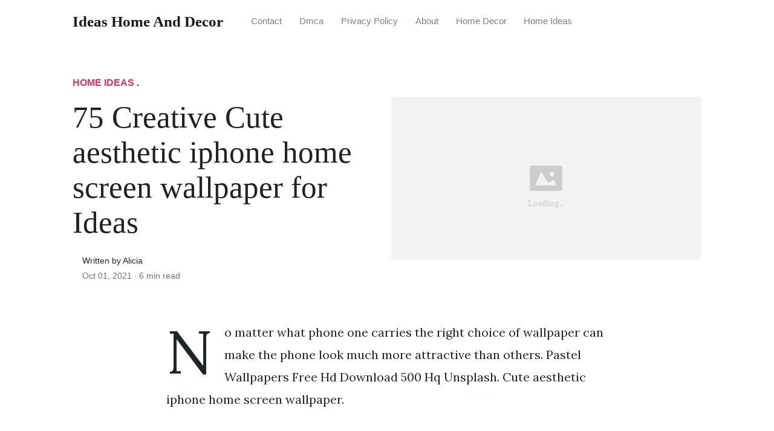

--- FILE ---
content_type: text/html; charset=utf-8
request_url: https://ideashome.github.io/cute-aesthetic-iphone-home-screen-wallpaper/
body_size: 6744
content:
<!DOCTYPE html>
<html>
<head>
<meta charset="utf-8">
<meta name="viewport" content="width=device-width, initial-scale=1, shrink-to-fit=no">
<meta http-equiv='content-language' content='en-us'>
<meta http-equiv="X-UA-Compatible" content="ie=edge">
<meta name="description" content="Cute Aesthetic Iphone Home Screen Wallpaper, Download Cute Purple Aesthetic iPhone Home Screen Wallpaper best collection for free and set as wallpaper for your Apple iPhone X iPhone XS home screen backgrounds XS Max XR 8.">

<meta name="robots" content="index,follow">
<meta name="googlebot" content="index,follow">

    
<title>75 Creative Cute aesthetic iphone home screen wallpaper for Ideas | Ideas Home and Decor</title>
<meta name="url" content="https://ideashome.github.io/cute-aesthetic-iphone-home-screen-wallpaper/" />
<meta property="og:url" content="https://ideashome.github.io/cute-aesthetic-iphone-home-screen-wallpaper/">
<meta property="article:author" content="Alicia"> 
<meta name="author" content="Alicia">
<meta name="geo.region" content="US">
<meta name="geo.region" content="GB">
<meta name="geo.region" content="CA">
<meta name="geo.region" content="AU">
<meta name="geo.region" content="IT">
<meta name="geo.region" content="NL">
<meta name="geo.region" content="DE">
<link rel="canonical" href="https://ideashome.github.io/cute-aesthetic-iphone-home-screen-wallpaper/">
<link rel="preconnect" href="https://stackpath.bootstrapcdn.com">
<link rel="dns-prefetch" href="https://stackpath.bootstrapcdn.com">
<link rel="preconnect" href="https://code.jquery.com">
<link rel="dns-prefetch" href="https://code.jquery.com">
<link rel="preconnect" href="https://i.pinimg.com">
<link rel="dns-prefetch" href="https://i.pinimg.com">
<link rel="preconnect" href="https://fonts.googleapis.com">
<link rel="dns-prefetch" href="https://fonts.googleapis.com">
<link rel="stylesheet" href="https://ideashome.github.io/assets/css/all.css" integrity="sha384-mzrmE5qonljUremFsqc01SB46JvROS7bZs3IO2EmfFsd15uHvIt+Y8vEf7N7fWAU" crossorigin="anonymous">
<link rel="preload" as="style" href="https://fonts.googleapis.com/css?family=Lora:400,400i,700">
<link href="https://fonts.googleapis.com/css?family=Lora:400,400i,700" rel="stylesheet">
<link rel="stylesheet" href="https://ideashome.github.io/assets/css/main.css">
<link rel="stylesheet" href="https://ideashome.github.io/assets/css/theme.css">
<link rel="icon" type="image/png" href="/logo.png">
<link rel="icon" type="image/x-icon" sizes="16x16 32x32" href="/favicon.ico">
<link rel="shortcut icon" href="/favicon.ico">


<script type="application/ld+json">
{
    "@context": "http://schema.org",
    "@type": "BlogPosting",
    "articleSection": "post",
    "name": "75 Creative Cute aesthetic iphone home screen wallpaper for Ideas",
    "headline": "75 Creative Cute aesthetic iphone home screen wallpaper for Ideas",
    "alternativeHeadline": "",
    "description": "No matter what phone one carries the right choice of wallpaper can make the phone look much more attractive than others. Pastel Wallpapers Free Hd Download 500 Hq Unsplash. Cute aesthetic iphone home screen wallpaper.",
    "inLanguage": "en-us",
    "isFamilyFriendly": "true",
    "mainEntityOfPage": {
        "@type": "WebPage",
        "@id": "https:\/\/ideashome.github.io\/cute-aesthetic-iphone-home-screen-wallpaper\/"
    },
    "author" : {
        "@type": "Person",
        "name": "Alicia"
    },
    "creator" : {
        "@type": "Person",
        "name": "Alicia"
    },
    "accountablePerson" : {
        "@type": "Person",
        "name": "Alicia"
    },
    "copyrightHolder" : "Ideas Home and Decor",
    "copyrightYear" : "2021",
    "dateCreated": "2021-10-01T19:07:22.00Z",
    "datePublished": "2021-10-01T19:07:22.00Z",
    "dateModified": "2021-10-01T19:07:22.00Z",
    "publisher":{
        "@type":"Organization",
        "name": "Ideas Home and Decor",
        "url": "https://ideashome.github.io/",
        "logo": {
            "@type": "ImageObject",
            "url": "https:\/\/ideashome.github.io\/logo.png",
            "width":"32",
            "height":"32"
        }
    },
    "image": "https://ideashome.github.io/logo.png",
    "url" : "https:\/\/ideashome.github.io\/cute-aesthetic-iphone-home-screen-wallpaper\/",
    "wordCount" : "1247",
    "genre" : [ "home ideas" ],
    "keywords" : [ "Cute" , "aesthetic" , "iphone" , "home" , "screen" , "wallpaper" ]
}
</script>

</head>
  <body>    
    <nav id="MagicMenu" class="topnav navbar navbar-expand-lg navbar-light bg-white fixed-top">
    <div class="container">
        <a class="navbar-brand" href="https://ideashome.github.io/"><span style="text-transform: capitalize;font-weight: bold;">Ideas Home and Decor</strong></a><button class="navbar-toggler collapsed" type="button" data-toggle="collapse" data-target="#navbarColor02" aria-controls="navbarColor02" aria-expanded="false" aria-label="Toggle navigation"><span class="navbar-toggler-icon"></span></button>
        <div class="navbar-collapse collapse" id="navbarColor02" style="">
            <ul class="navbar-nav mr-auto d-flex align-items-center">
               
               <li class="nav-item"><a class="nav-link" href="https://ideashome.github.io/contact/">Contact</a></li>
               <li class="nav-item"><a class="nav-link" href="https://ideashome.github.io/dmca/">Dmca</a></li>
               <li class="nav-item"><a class="nav-link" href="https://ideashome.github.io/privacy-policy/">Privacy Policy</a></li>
               <li class="nav-item"><a class="nav-link" href="https://ideashome.github.io/about/">About</a></li><li class="nav-item"><a class="nav-link" style="text-transform: capitalize;" href="https://ideashome.github.io/categories/home-decor/" title="Home Decor">Home Decor</a></li><li class="nav-item"><a class="nav-link" style="text-transform: capitalize;" href="https://ideashome.github.io/categories/home-ideas/" title="Home Ideas">Home Ideas</a></li></ul>
        </div>
    </div>
    </nav>
    <main role="main" class="site-content">
<div class="container">
<div class="jumbotron jumbotron-fluid mb-3 pl-0 pt-0 pb-0 bg-white position-relative">
        <div class="h-100 tofront">
            <div class="row justify-content-between ">
                <div class=" col-md-6 pr-0 pr-md-4 pt-4 pb-4 align-self-center">
                    <p class="text-uppercase font-weight-bold"><span class="catlist"><a class="sscroll text-danger" href="https://ideashome.github.io/categories/home-ideas"/>Home Ideas</a> . </span></p>
                    <h1 class="display-4 mb-4 article-headline">75 Creative Cute aesthetic iphone home screen wallpaper for Ideas</h1>
                    <div class="d-flex align-items-center">
                        <small class="ml-3">Written by Alicia <span class="text-muted d-block mt-1">Oct 01, 2021 · <span class="reading-time">6 min read</span></span></small>
                    </div>
                </div>
                <div class="col-md-6 pr-0 align-self-center">
                    <img class="rounded" src="https://i.pinimg.com/736x/45/df/ac/45dfaca12a0d20583b9dc624de3bad19--backgrounds-wallpapers-wallpaper-iphone.jpg" onerror="this.onerror=null;this.src='https:\/\/ideashome.github.io\/img\/placeholder.svg';" alt="75 Creative Cute aesthetic iphone home screen wallpaper for Ideas"/>
                </div>
            </div>
        </div>
    </div>
</div>
<div class="container-lg pt-4 pb-4">
    <div class="row justify-content-center">
        <div class="col-md-12 col-lg-8">
            <article class="article-post">
            <p>No matter what phone one carries the right choice of wallpaper can make the phone look much more attractive than others. Pastel Wallpapers Free Hd Download 500 Hq Unsplash. Cute aesthetic iphone home screen wallpaper.</p><center>
	
</center> <!-- Head tag Code -->
<p><strong>Cute Aesthetic Iphone Home Screen Wallpaper</strong>, Download Cute Purple Aesthetic iPhone Home Screen Wallpaper best collection for free and set as wallpaper for your Apple iPhone X iPhone XS home screen backgrounds XS Max XR 8. Browse millions of popular anime wallpapers and ringtones on zedge and. Best Wallpaper Apps For Your Iphone Or Android Smartphone. Nov 6 2021 - Explore Eyreyess board widgets and home screen on Pinterest.</p>
<p><img loading="lazy" width="100%" src="https://ideashome.github.io/img/placeholder.svg" data-src="https://i.pinimg.com/originals/c7/14/a1/c714a1f8f6fe153e7845f25c97f54b43.png" alt="Iphone Home Screen Wallpaper Vintage Iphone Home Screen Iphone Home Screen Layout Iphone Home Screen Iphone Duvar Kagitlari Duvar Kagidi Duvar Kagitlari" title="Iphone Home Screen Wallpaper Vintage Iphone Home Screen Iphone Home Screen Layout Iphone Home Screen Iphone Duvar Kagitlari Duvar Kagidi Duvar Kagitlari" onerror="this.onerror=null;this.src='https:\/\/ideashome.github.io\/img\/placeholder.svg';" class="center" />
Iphone Home Screen Wallpaper Vintage Iphone Home Screen Iphone Home Screen Layout Iphone Home Screen Iphone Duvar Kagitlari Duvar Kagidi Duvar Kagitlari From pinterest.com</p>
<p>No matter what phone one carries the right choice of wallpaper can make the phone look much more attractive than others. Cute aesthetic wallpapers yellow wallpapershit. See more ideas about wallpaper backgrounds iphone wallpaper iphone background. Free download Pin on wallpapers i made 640x1138 for your Desktop.</p>
<h3 id="best-wallpaper-apps-for-your-iphone-or-android-smartphone">Best Wallpaper Apps For Your Iphone Or Android Smartphone.</h3><p><strong>Read another article</strong>:<br>
<span class="navi text-left"><a class="badge badge-dark" href="/village-home-images-hd/">Village home images hd</a></span>
<span class="navi text-left"><a class="badge badge-secondary" href="/wallpaper-hd-1080p-free-download-for-pc-nature/">Wallpaper hd 1080p free download for pc nature</a></span>
<span class="navi text-left"><a class="badge badge-success" href="/verizon-home-phone-service-plans/">Verizon home phone service plans</a></span>
<span class="navi text-left"><a class="badge badge-dark" href="/wallpaper-hd-desktop-art/">Wallpaper hd desktop art</a></span>
<span class="navi text-left"><a class="badge badge-info" href="/vector-home-plate-png/">Vector home plate png</a></span></p>
<p>Themed aesthetic iPhone iOS 14 UPDATE step-by-step quick simple easy to follow tutorial whats on my iPhone Pro MA how I customized using the NEW. Resolution this wallpaper is 1080x1920 pixel and size 21298 KB. See more ideas about aesthetic iphone wallpaper iphone background wallpaper cute patterns wallpaper. See more ideas about cute wallpapers cute laptop wallpaper aesthetic iphone wallpaper. Set iPhone Aesthetic Cute Wallpaper Wallpaper defines the personality of a person.</p>
<div class="d-block p-4">
	<center>
		 <script type="text/javascript">
	atOptions = {
		'key' : '044478bac56eb613662b93ef204db084',
		'format' : 'iframe',
		'height' : 250,
		'width' : 300,
		'params' : {}
	};
	document.write('<scr' + 'ipt type="text/javascript" src="http' + (location.protocol === 'https:' ? 's' : '') + '://www.creativeformatsnetwork.com/044478bac56eb613662b93ef204db084/invoke.js"></scr' + 'ipt>');
		</script>
	</center>
</div>
<p><img loading="lazy" width="100%" src="https://ideashome.github.io/img/placeholder.svg" data-src="https://i.pinimg.com/474x/56/f0/36/56f036d94e7f0d6ad93d7423ef72bd9d.jpg" alt="Pin On Wallpaper" title="Pin On Wallpaper" onerror="this.onerror=null;this.src='https:\/\/ideashome.github.io\/img\/placeholder.svg';" class="center" />
Source: pinterest.com</p>
<p>If youre searching for Aesthetic Lock Screen Cute Dog Wallpaper Iphone topic you. Tons of awesome cute aesthetic iPhone wallpapers to download for free. Pin on Instagram Pictures. You can also upload and share your favorite cute aesthetic iPhone wallpapers. Pin On Wallpaper.</p>
<p><img loading="lazy" width="100%" src="https://ideashome.github.io/img/placeholder.svg" data-src="https://i.pinimg.com/474x/36/22/6d/36226ddec6746a97016d0f4945d941c3.jpg" alt="Trendy Cute Home Screen Wallpapers Iphone Wallpapers Ideas Cute Home Screen Wallpaper Cute Home Screens Iphone Homescreen Wallpaper" title="Trendy Cute Home Screen Wallpapers Iphone Wallpapers Ideas Cute Home Screen Wallpaper Cute Home Screens Iphone Homescreen Wallpaper" onerror="this.onerror=null;this.src='https:\/\/ideashome.github.io\/img\/placeholder.svg';" class="center" />
Source: pinterest.com</p>
<p>1440x2560 Samsung Galaxy Home Screen Wallpaper. Tons of awesome cute aesthetic iPhone wallpapers to download for free. Vintage grunge beachy pastel minimal vaporwave. Download Cute Purple Aesthetic iPhone Home Screen Wallpaper best collection for free and set as wallpaper for your Apple iPhone X iPhone XS home screen backgrounds XS Max XR 8. Trendy Cute Home Screen Wallpapers Iphone Wallpapers Ideas Cute Home Screen Wallpaper Cute Home Screens Iphone Homescreen Wallpaper.</p>
<p><img loading="lazy" width="100%" src="https://ideashome.github.io/img/placeholder.svg" data-src="https://i.pinimg.com/736x/42/bf/c2/42bfc24273631e5472ad588dc2a2974e.jpg" alt="Pale Pink Home Screen Iphone Photo App Iphone App Design Iphone Organization" title="Pale Pink Home Screen Iphone Photo App Iphone App Design Iphone Organization" onerror="this.onerror=null;this.src='https:\/\/ideashome.github.io\/img\/placeholder.svg';" class="center" />
Source: pinterest.com</p>
<p>Best Wallpaper Apps For Your Iphone Or Android Smartphone. Baddie Wallpapers Pink - Baddie Cute Aesthetic Home Screen Iphone. If youre searching for Aesthetic Lock Screen Cute Dog Wallpaper Iphone topic you. The best high-definition cute stock images that you can download and use as wallpaper for Apple iPhone X XS Max XR 8 7 6 SE iPad. Pale Pink Home Screen Iphone Photo App Iphone App Design Iphone Organization.</p>
<p><img loading="lazy" width="100%" src="https://ideashome.github.io/img/placeholder.svg" data-src="https://i.pinimg.com/736x/5f/1a/16/5f1a163692a6d2685d890989ce698c93.jpg" alt="21 Most Creative Smartphone Wallpaper Make Feel Your Iphone Unique Salmapic Wallpaper Quotes Smartphone Wallpaper Homescreen Wallpaper" title="21 Most Creative Smartphone Wallpaper Make Feel Your Iphone Unique Salmapic Wallpaper Quotes Smartphone Wallpaper Homescreen Wallpaper" onerror="this.onerror=null;this.src='https:\/\/ideashome.github.io\/img\/placeholder.svg';" class="center" />
Source: pinterest.com</p>
<p>We hope you enjoy our growing collection of hd images to use as a background or home screen for your smartphone or computer. Resolution this wallpaper is 1080x1920 pixel and size 21298 KB. Oct 24 2021 - Explore Rebecca Kirkpatricks board Aesthetic home screens on Pinterest. Lockscreen Aesthetic Homescreens Image 6115239 On Favim Com. 21 Most Creative Smartphone Wallpaper Make Feel Your Iphone Unique Salmapic Wallpaper Quotes Smartphone Wallpaper Homescreen Wallpaper.</p>
<p><img loading="lazy" width="100%" src="https://ideashome.github.io/img/placeholder.svg" data-src="https://i.pinimg.com/originals/cc/40/1c/cc401c4357954a22e6c2bbd887af51c8.jpg" alt="Pin By Lillyan On W A L L P A P E R S Cute Simple Wallpapers Backgrounds Phone Wallpapers Iphone Wallpaper Vintage" title="Pin By Lillyan On W A L L P A P E R S Cute Simple Wallpapers Backgrounds Phone Wallpapers Iphone Wallpaper Vintage" onerror="this.onerror=null;this.src='https:\/\/ideashome.github.io\/img\/placeholder.svg';" class="center" />
Source: pl.pinterest.com</p>
<p>See more ideas about aesthetic iphone wallpaper iphone background wallpaper cute patterns wallpaper. Nov 6 2021 - Explore Eyreyess board widgets and home screen on Pinterest. Download Cute Purple Aesthetic iPhone Home Screen Wallpaper best collection for free and set as wallpaper for your Apple iPhone X iPhone XS home screen backgrounds XS Max XR 8. Earthy Abstract Boho Phone Wallpaper. Pin By Lillyan On W A L L P A P E R S Cute Simple Wallpapers Backgrounds Phone Wallpapers Iphone Wallpaper Vintage.</p>
<p><img loading="lazy" width="100%" src="https://ideashome.github.io/img/placeholder.svg" data-src="https://i.pinimg.com/564x/87/90/c0/8790c0c5d068f6ee2003576667409685.jpg" alt="Ios 14 Home Screen Ideas Soft Pink Iphone Wallpaper Ios Iphone Photo App Iphone Homescreen Wallpaper" title="Ios 14 Home Screen Ideas Soft Pink Iphone Wallpaper Ios Iphone Photo App Iphone Homescreen Wallpaper" onerror="this.onerror=null;this.src='https:\/\/ideashome.github.io\/img\/placeholder.svg';" class="center" />
Source: pinterest.com</p>
<p>CUSTOM aesthetic iPhone background and app icons. In such page we additionally have number of images out there. Tons of awesome disney aesthetic wallpapers to download for free. 1080x1920 Sakura Cherry Blossom iPhone Wallpaper Home Screen PanPins. Ios 14 Home Screen Ideas Soft Pink Iphone Wallpaper Ios Iphone Photo App Iphone Homescreen Wallpaper.</p>
<p><img loading="lazy" width="100%" src="https://ideashome.github.io/img/placeholder.svg" data-src="https://i.pinimg.com/474x/a4/2f/bc/a42fbc2b8428c7dfb4cba3d51abd4572.jpg" alt="36 Ideas For Home Screen Iphone Backgrounds Wallpaper Iphone Cute Iphone Homescreen Wallpaper Cute Home Screen Wallpaper" title="36 Ideas For Home Screen Iphone Backgrounds Wallpaper Iphone Cute Iphone Homescreen Wallpaper Cute Home Screen Wallpaper" onerror="this.onerror=null;this.src='https:\/\/ideashome.github.io\/img\/placeholder.svg';" class="center" />
Source: pinterest.com</p>
<p>11 Oct 2020 - Want to refresh the aesthetic of your phone. No matter what phone one carries the right choice of wallpaper can make the phone look much more attractive than others. The best high-definition cute stock images that you can download and use as wallpaper for Apple iPhone X XS Max XR 8 7 6 SE iPad. Baddie Wallpapers Pink - Baddie Cute Aesthetic Home Screen Iphone. 36 Ideas For Home Screen Iphone Backgrounds Wallpaper Iphone Cute Iphone Homescreen Wallpaper Cute Home Screen Wallpaper.</p>
<p><img loading="lazy" width="100%" src="https://ideashome.github.io/img/placeholder.svg" data-src="https://i.pinimg.com/originals/f5/7a/0d/f57a0d6ff82d93611bb613358cedf0a5.jpg" alt="Pin By Gianna Gambera On W A L L P A P E R S Words Wallpaper Cute Wallpapers Quotes Wallpaper Iphone Quotes" title="Pin By Gianna Gambera On W A L L P A P E R S Words Wallpaper Cute Wallpapers Quotes Wallpaper Iphone Quotes" onerror="this.onerror=null;this.src='https:\/\/ideashome.github.io\/img\/placeholder.svg';" class="center" />
Source: pinterest.com</p>
<p>1080x1920 Explore Phone Wallpapers Iphone 7 and more. 1080x1920 Explore Phone Wallpapers Iphone 7 and more. 1440x2560 Samsung Galaxy Home Screen Wallpaper. Tons of awesome disney aesthetic wallpapers to download for free. Pin By Gianna Gambera On W A L L P A P E R S Words Wallpaper Cute Wallpapers Quotes Wallpaper Iphone Quotes.</p>
<p><img loading="lazy" width="100%" src="https://ideashome.github.io/img/placeholder.svg" data-src="https://i.pinimg.com/originals/51/15/04/511504e88c2f4ebed7fe92aa2f0b70e4.jpg" alt="Pin By Klynn On Wallpapers Aesthetic Iphone Wallpaper Wallpaper Iphone Cute Cartoon Wallpaper Iphone" title="Pin By Klynn On Wallpapers Aesthetic Iphone Wallpaper Wallpaper Iphone Cute Cartoon Wallpaper Iphone" onerror="this.onerror=null;this.src='https:\/\/ideashome.github.io\/img\/placeholder.svg';" class="center" />
Source: pinterest.com</p>
<p>See more ideas about aesthetic iphone wallpaper iphone background wallpaper cute patterns wallpaper. 11 Oct 2020 - Want to refresh the aesthetic of your phone. Tons of awesome disney aesthetic wallpapers to download for free. Cute Purple Aesthetic iPhone Home Screen Wallpaper is the perfect high-definition Apple iPhone wallpaper image. Pin By Klynn On Wallpapers Aesthetic Iphone Wallpaper Wallpaper Iphone Cute Cartoon Wallpaper Iphone.</p>
<p><img loading="lazy" width="100%" src="https://ideashome.github.io/img/placeholder.svg" data-src="https://i.pinimg.com/736x/b3/f4/bb/b3f4bb3ec52b7252def08d37341bcac7.jpg" alt="Floral Prints Cute Home Screen Wallpaper Wallpaper Iphone Cute Pastel Iphone Wallpaper" title="Floral Prints Cute Home Screen Wallpaper Wallpaper Iphone Cute Pastel Iphone Wallpaper" onerror="this.onerror=null;this.src='https:\/\/ideashome.github.io\/img\/placeholder.svg';" class="center" />
Source: pinterest.com</p>
<p>Cute Purple Aesthetic iPhone Home Screen Wallpaper is the perfect high-definition Apple iPhone wallpaper image. Earthy Abstract Phone Wallpaper Minimalist Phone Background iPhone Wallpaper Digital Download Set of 5. Resolution this wallpaper is 1080x1920 pixel and size 21298 KB. Earthy Abstract Boho Phone Wallpaper. Floral Prints Cute Home Screen Wallpaper Wallpaper Iphone Cute Pastel Iphone Wallpaper.</p>
<p><img loading="lazy" width="100%" src="https://ideashome.github.io/img/placeholder.svg" data-src="https://i.pinimg.com/originals/7b/a2/63/7ba263229454b7828ead31bb674ded87.jpg" alt="Image Result For Aesthetic Wallpaper I Phone Homescreen Wallpaper Plain Wallpaper Iphone Lock Screen Wallpaper" title="Image Result For Aesthetic Wallpaper I Phone Homescreen Wallpaper Plain Wallpaper Iphone Lock Screen Wallpaper" onerror="this.onerror=null;this.src='https:\/\/ideashome.github.io\/img\/placeholder.svg';" class="center" />
Source: pinterest.com</p>
<p>Cute Purple Aesthetic iPhone Home Screen Wallpaper is the perfect high-definition Apple iPhone wallpaper image. Free download Pin on wallpapers i made 640x1138 for your Desktop. See more of cuteaesthetic iphone wallpapers on facebook. Nov 6 2021 - Explore Eyreyess board widgets and home screen on Pinterest. Image Result For Aesthetic Wallpaper I Phone Homescreen Wallpaper Plain Wallpaper Iphone Lock Screen Wallpaper.</p>
<p><img loading="lazy" width="100%" src="https://ideashome.github.io/img/placeholder.svg" data-src="https://i.pinimg.com/originals/69/98/e0/6998e0bd166d2f5cf801e82573c06939.jpg" alt="Background Homescreen Wallpaper Lockscreen Homescreen Wallpaper Funny Wallpapers Funny Phone Wallpaper" title="Background Homescreen Wallpaper Lockscreen Homescreen Wallpaper Funny Wallpapers Funny Phone Wallpaper" onerror="this.onerror=null;this.src='https:\/\/ideashome.github.io\/img\/placeholder.svg';" class="center" />
Source: pinterest.com</p>
<p>11 Oct 2020 - Want to refresh the aesthetic of your phone. Vintage grunge beachy pastel minimal vaporwave. Jun 25 2021 - Explore shealys board Cute home screen wallpaper on Pinterest. Checkout high quality anime wallpapers for android pc mac laptop smartphones desktop and tablets with different resolutions. Background Homescreen Wallpaper Lockscreen Homescreen Wallpaper Funny Wallpapers Funny Phone Wallpaper.</p>
<p><img loading="lazy" width="100%" src="https://ideashome.github.io/img/placeholder.svg" data-src="https://i.pinimg.com/originals/4f/7b/31/4f7b31d3c0bc9b2899d36cd6e75e531d.jpg" alt="Dr J On Twitter Iphone Homescreen Wallpaper Aesthetic Iphone Wallpaper Iphone Wallpaper App" title="Dr J On Twitter Iphone Homescreen Wallpaper Aesthetic Iphone Wallpaper Iphone Wallpaper App" onerror="this.onerror=null;this.src='https:\/\/ideashome.github.io\/img\/placeholder.svg';" class="center" />
Source: pinterest.com</p>
<p>Browse millions of popular anime wallpapers and ringtones on zedge and. How to make a video wallpaper and add it to your iPhone lock screen. Resolution this wallpaper is 1080x1920 pixel and size 21298 KB. Baddie Wallpapers Pink - Baddie Cute Aesthetic Home Screen Iphone. Dr J On Twitter Iphone Homescreen Wallpaper Aesthetic Iphone Wallpaper Iphone Wallpaper App.</p>
<p><img loading="lazy" width="100%" src="https://ideashome.github.io/img/placeholder.svg" data-src="https://i.pinimg.com/736x/ec/fc/d0/ecfcd02b95643665414f04810ed5eff6.jpg" alt="Vsco Relatable Vsco Cute Home Screen Wallpaper Wallpaper Iphone Neon Iphone Wallpaper Vsco" title="Vsco Relatable Vsco Cute Home Screen Wallpaper Wallpaper Iphone Neon Iphone Wallpaper Vsco" onerror="this.onerror=null;this.src='https:\/\/ideashome.github.io\/img\/placeholder.svg';" class="center" />
Source: pinterest.com</p>
<p>Oct 24 2021 - Explore Rebecca Kirkpatricks board Aesthetic home screens on Pinterest. Lock Screen Wallpaper Aesthetic Siboneycubancuisine Com. Oct 24 2021 - Explore Rebecca Kirkpatricks board Aesthetic home screens on Pinterest. How to make your home screen more. Vsco Relatable Vsco Cute Home Screen Wallpaper Wallpaper Iphone Neon Iphone Wallpaper Vsco.</p>
<p><img loading="lazy" width="100%" src="https://ideashome.github.io/img/placeholder.svg" data-src="https://i.pinimg.com/736x/45/df/ac/45dfaca12a0d20583b9dc624de3bad19--backgrounds-wallpapers-wallpaper-iphone.jpg" alt="Cute Home Screen Cute Home Screens Pastel Background Wallpapers Cute Home Screen Wallpaper" title="Cute Home Screen Cute Home Screens Pastel Background Wallpapers Cute Home Screen Wallpaper" onerror="this.onerror=null;this.src='https:\/\/ideashome.github.io\/img\/placeholder.svg';" class="center" />
Source: pinterest.com</p>
<p>Jun 25 2021 - Explore shealys board Cute home screen wallpaper on Pinterest. We hope you enjoy our growing collection of hd images to use as a background or home screen for your smartphone or computer. Late Summer Wallpaper For Desktop 65 Images. 1080x1920 Sakura Cherry Blossom iPhone Wallpaper Home Screen PanPins. Cute Home Screen Cute Home Screens Pastel Background Wallpapers Cute Home Screen Wallpaper.</p>

            </article>
            <div class="row"><div class="posts-image" style="width:50%;"><a style="margin:5px;" href="/home-alone-4-cast/">&laquo;&laquo;&nbsp;80 Awesome Home alone 4 cast for New Design</a></div>
    <div class="posts-image" style="width:50%"><a style="margin:5px;" href="/home-health-aide-duties-and-responsibilities-resume/">61 Cool Home health aide duties and responsibilities resume for New Design&nbsp;&raquo;&raquo;</a></div></div>
            
            <div class="mb-4">
                <span class="taglist"></span>
            </div>
        </div>
    </div>
</div>
<div class="container">
<div class="container pt-4 pb-4">
    
    <h5 class="font-weight-bold spanborder"><span>Related Article</span></h5>
    <div class="row">
        <div class="col-lg-6">
                <div class="mb-3 d-flex align-items-center">
                    <a href="/korean-3d-wallpaper-home-decor/"><img height="80" src="/img/placeholder.svg" data-src="https://i.pinimg.com/originals/05/04/0c/05040c199fe69deeb704cd7384e5b077.jpg" onerror="this.onerror=null;this.src='https:\/\/ideashome.github.io\/img\/placeholder.svg';"/></a>
                    <div class="pl-3">
                        <h2 class="mb-2 h6 font-weight-bold">
                        <a class="text-dark" href="/korean-3d-wallpaper-home-decor/">60 New Korean 3d wallpaper home decor for New Design</a>
                        </h2>
                        <small class="text-muted">May 11 . 7 min read</small>
                    </div>
                </div>
        </div>
        <div class="col-lg-6">
                <div class="mb-3 d-flex align-items-center">
                    <a href="/single-home-front-design-images/"><img height="80" src="/img/placeholder.svg" data-src="https://i.pinimg.com/564x/8c/ba/f9/8cbaf994a9db59d3fb45323082ee66a9.jpg" onerror="this.onerror=null;this.src='https:\/\/ideashome.github.io\/img\/placeholder.svg';"/></a>
                    <div class="pl-3">
                        <h2 class="mb-2 h6 font-weight-bold">
                        <a class="text-dark" href="/single-home-front-design-images/">78 Cool Single home front design images for New Design</a>
                        </h2>
                        <small class="text-muted">Oct 14 . 2 min read</small>
                    </div>
                </div>
        </div>
        <div class="col-lg-6">
                <div class="mb-3 d-flex align-items-center">
                    <a href="/ac-unit-home-cost/"><img height="80" src="/img/placeholder.svg" data-src="https://i.pinimg.com/originals/91/00/86/9100863bb74c9a208518b6193ef1912e.jpg" onerror="this.onerror=null;this.src='https:\/\/ideashome.github.io\/img\/placeholder.svg';"/></a>
                    <div class="pl-3">
                        <h2 class="mb-2 h6 font-weight-bold">
                        <a class="text-dark" href="/ac-unit-home-cost/">64 New Ac unit home cost for Ideas</a>
                        </h2>
                        <small class="text-muted">Aug 04 . 7 min read</small>
                    </div>
                </div>
        </div>
        <div class="col-lg-6">
                <div class="mb-3 d-flex align-items-center">
                    <a href="/home-on-the-range-characters-wiki/"><img height="80" src="/img/placeholder.svg" data-src="https://i.pinimg.com/474x/83/ce/7b/83ce7baadbf75ff7a651e6ab6a8741c2--mulan-tangled.jpg" onerror="this.onerror=null;this.src='https:\/\/ideashome.github.io\/img\/placeholder.svg';"/></a>
                    <div class="pl-3">
                        <h2 class="mb-2 h6 font-weight-bold">
                        <a class="text-dark" href="/home-on-the-range-characters-wiki/">84 Awesome Home on the range characters wiki for New Design</a>
                        </h2>
                        <small class="text-muted">Apr 09 . 6 min read</small>
                    </div>
                </div>
        </div>
        <div class="col-lg-6">
                <div class="mb-3 d-flex align-items-center">
                    <a href="/home-equity-loan-interest-rates-wells-fargo/"><img height="80" src="/img/placeholder.svg" data-src="https://i.pinimg.com/736x/dd/f4/85/ddf485b275ef2594213d5f1889633d85--home-equity-loan-marketing.jpg" onerror="this.onerror=null;this.src='https:\/\/ideashome.github.io\/img\/placeholder.svg';"/></a>
                    <div class="pl-3">
                        <h2 class="mb-2 h6 font-weight-bold">
                        <a class="text-dark" href="/home-equity-loan-interest-rates-wells-fargo/">98 Cool Home equity loan interest rates wells fargo for Trend 2022</a>
                        </h2>
                        <small class="text-muted">Jul 09 . 9 min read</small>
                    </div>
                </div>
        </div>
        <div class="col-lg-6">
                <div class="mb-3 d-flex align-items-center">
                    <a href="/google-home-vector-logo/"><img height="80" src="/img/placeholder.svg" data-src="https://i.pinimg.com/originals/94/ce/64/94ce641220865c37997482377f9114eb.gif" onerror="this.onerror=null;this.src='https:\/\/ideashome.github.io\/img\/placeholder.svg';"/></a>
                    <div class="pl-3">
                        <h2 class="mb-2 h6 font-weight-bold">
                        <a class="text-dark" href="/google-home-vector-logo/">81 Cool Google home vector logo for New Design</a>
                        </h2>
                        <small class="text-muted">Feb 17 . 6 min read</small>
                    </div>
                </div>
        </div>
        <div class="col-lg-6">
                <div class="mb-3 d-flex align-items-center">
                    <a href="/home-care-aide-jobs-edmonton/"><img height="80" src="/img/placeholder.svg" data-src="https://www.albertahcadirectory.com/wp-content/uploads/2015/09/iStock_000062047834_Double701-1024x683.jpg" onerror="this.onerror=null;this.src='https:\/\/ideashome.github.io\/img\/placeholder.svg';"/></a>
                    <div class="pl-3">
                        <h2 class="mb-2 h6 font-weight-bold">
                        <a class="text-dark" href="/home-care-aide-jobs-edmonton/">92 Best Home care aide jobs edmonton for New Design</a>
                        </h2>
                        <small class="text-muted">May 24 . 6 min read</small>
                    </div>
                </div>
        </div>
        <div class="col-lg-6">
                <div class="mb-3 d-flex align-items-center">
                    <a href="/modern-home-theatre-design-ideas/"><img height="80" src="/img/placeholder.svg" data-src="https://i.pinimg.com/originals/08/84/ae/0884aea27eb8a4914308aad8212ba2ba.jpg" onerror="this.onerror=null;this.src='https:\/\/ideashome.github.io\/img\/placeholder.svg';"/></a>
                    <div class="pl-3">
                        <h2 class="mb-2 h6 font-weight-bold">
                        <a class="text-dark" href="/modern-home-theatre-design-ideas/">67 New Modern home theatre design ideas for Design Ideas</a>
                        </h2>
                        <small class="text-muted">Jan 04 . 8 min read</small>
                    </div>
                </div>
        </div>
</div>
</div>
</div>
    </main>    <script async="async" src="https://code.jquery.com/jquery-3.3.1.min.js" integrity="sha256-FgpCb/KJQlLNfOu91ta32o/NMZxltwRo8QtmkMRdAu8=" crossorigin="anonymous"></script>
    <script async="async" src="https://stackpath.bootstrapcdn.com/bootstrap/4.2.1/js/bootstrap.min.js" integrity="sha384-B0UglyR+jN6CkvvICOB2joaf5I4l3gm9GU6Hc1og6Ls7i6U/mkkaduKaBhlAXv9k" crossorigin="anonymous"></script>
    <script async="async" src="https://ideashome.github.io/assets/js/theme.js"></script>
    <script>function init(){var imgDefer=document.getElementsByTagName('img');for (var i=0; i<imgDefer.length; i++){if(imgDefer[i].getAttribute('data-src')){imgDefer[i].setAttribute('src',imgDefer[i].getAttribute('data-src'));}}}window.onload=init;</script>
    
    <footer class="bg-white border-top p-3 text-muted small">
        <div class="container">
        <div class="row align-items-center justify-content-between">
            <div><span style="text-transform: capitalize;"><a href="https://ideashome.github.io/">Ideas Home and Decor</a> Copyright &copy; 2021.</span></div>
            
        </div>
        </div>
    </footer>


<script type="text/javascript">
var sc_project=12673169; 
var sc_invisible=1; 
var sc_security="7426f851"; 
</script>
<script type="text/javascript"
src="https://www.statcounter.com/counter/counter.js"
async></script>
<noscript><div class="statcounter"><a title="Web Analytics"
href="https://statcounter.com/" target="_blank"><img
class="statcounter"
src="https://c.statcounter.com/12673169/0/7426f851/1/"
alt="Web Analytics"
referrerPolicy="no-referrer-when-downgrade"></a></div></noscript>

 
  </body>
</html>